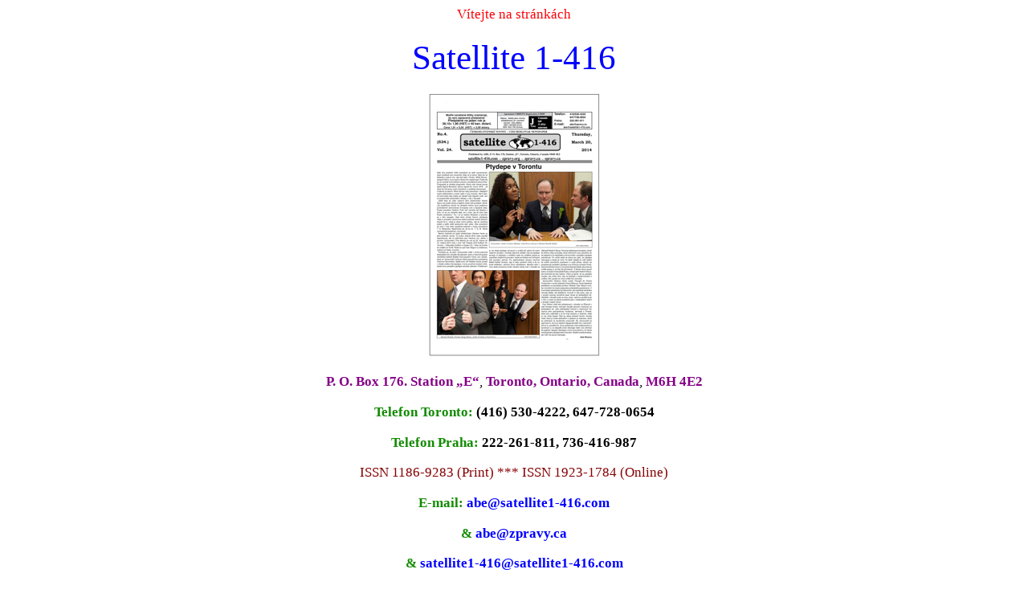

--- FILE ---
content_type: text/html
request_url: http://zpravy.org/1/2014/04/04.htm
body_size: 48271
content:
<html xmlns:v="urn:schemas-microsoft-com:vml"
xmlns:o="urn:schemas-microsoft-com:office:office"
xmlns:w="urn:schemas-microsoft-com:office:word"
xmlns:m="http://schemas.microsoft.com/office/2004/12/omml"
xmlns:mv="http://macVmlSchemaUri" xmlns="http://www.w3.org/TR/REC-html40">

<head>
<meta name=Title content="">
<meta name=Keywords content="">
<meta http-equiv=Content-Type content="text/html; charset=macintosh">
<meta name=ProgId content=Word.Document>
<meta name=Generator content="Microsoft Word 14">
<meta name=Originator content="Microsoft Word 14">
<link rel=File-List href="04_files/filelist.xml">
<link rel=Edit-Time-Data href="04_files/editdata.mso">
<!--[if !mso]>
<style>
v\:* {behavior:url(#default#VML);}
o\:* {behavior:url(#default#VML);}
w\:* {behavior:url(#default#VML);}
.shape {behavior:url(#default#VML);}
</style>
<![endif]--><!--[if gte mso 9]><xml>
 <o:DocumentProperties>
  <o:Author>Gabankova Maria</o:Author>
  <o:LastAuthor>Gabankova Maria</o:LastAuthor>
  <o:Revision>2</o:Revision>
  <o:TotalTime>49</o:TotalTime>
  <o:Created>2014-04-10T02:35:00Z</o:Created>
  <o:LastSaved>2014-04-10T02:35:00Z</o:LastSaved>
  <o:Pages>2</o:Pages>
  <o:Words>330</o:Words>
  <o:Characters>1881</o:Characters>
  <o:Company>OCAD</o:Company>
  <o:Lines>15</o:Lines>
  <o:Paragraphs>4</o:Paragraphs>
  <o:CharactersWithSpaces>2207</o:CharactersWithSpaces>
  <o:Version>14.0</o:Version>
 </o:DocumentProperties>
 <o:OfficeDocumentSettings>
  <o:AllowPNG/>
 </o:OfficeDocumentSettings>
</xml><![endif]-->
<link rel=themeData href="04_files/themedata.xml">
<!--[if gte mso 9]><xml>
 <w:WordDocument>
  <w:Zoom>150</w:Zoom>
  <w:SpellingState>Clean</w:SpellingState>
  <w:GrammarState>Clean</w:GrammarState>
  <w:TrackMoves>false</w:TrackMoves>
  <w:TrackFormatting/>
  <w:DrawingGridHorizontalSpacing>6 pt</w:DrawingGridHorizontalSpacing>
  <w:DrawingGridVerticalSpacing>6 pt</w:DrawingGridVerticalSpacing>
  <w:DisplayHorizontalDrawingGridEvery>0</w:DisplayHorizontalDrawingGridEvery>
  <w:DisplayVerticalDrawingGridEvery>0</w:DisplayVerticalDrawingGridEvery>
  <w:UseMarginsForDrawingGridOrigin/>
  <w:ValidateAgainstSchemas/>
  <w:SaveIfXMLInvalid>false</w:SaveIfXMLInvalid>
  <w:IgnoreMixedContent>false</w:IgnoreMixedContent>
  <w:AlwaysShowPlaceholderText>false</w:AlwaysShowPlaceholderText>
  <w:DoNotPromoteQF/>
  <w:LidThemeOther>CS</w:LidThemeOther>
  <w:LidThemeAsian>JA</w:LidThemeAsian>
  <w:LidThemeComplexScript>X-NONE</w:LidThemeComplexScript>
  <w:Compatibility>
   <w:BreakWrappedTables/>
   <w:SnapToGridInCell/>
   <w:WrapTextWithPunct/>
   <w:UseAsianBreakRules/>
   <w:DontGrowAutofit/>
   <w:SplitPgBreakAndParaMark/>
   <w:EnableOpenTypeKerning/>
   <w:DontFlipMirrorIndents/>
   <w:OverrideTableStyleHps/>
   <w:UseFELayout/>
  </w:Compatibility>
  <m:mathPr>
   <m:mathFont m:val="Cambria Math"/>
   <m:brkBin m:val="before"/>
   <m:brkBinSub m:val="&#45;-"/>
   <m:smallFrac m:val="off"/>
   <m:dispDef/>
   <m:lMargin m:val="0"/>
   <m:rMargin m:val="0"/>
   <m:defJc m:val="centerGroup"/>
   <m:wrapIndent m:val="1440"/>
   <m:intLim m:val="subSup"/>
   <m:naryLim m:val="undOvr"/>
  </m:mathPr></w:WordDocument>
</xml><![endif]--><!--[if gte mso 9]><xml>
 <w:LatentStyles DefLockedState="false" DefUnhideWhenUsed="true"
  DefSemiHidden="true" DefQFormat="false" DefPriority="99"
  LatentStyleCount="276">
  <w:LsdException Locked="false" Priority="0" SemiHidden="false"
   UnhideWhenUsed="false" QFormat="true" Name="Normal"/>
  <w:LsdException Locked="false" Priority="9" SemiHidden="false"
   UnhideWhenUsed="false" QFormat="true" Name="heading 1"/>
  <w:LsdException Locked="false" Priority="9" QFormat="true" Name="heading 2"/>
  <w:LsdException Locked="false" Priority="9" QFormat="true" Name="heading 3"/>
  <w:LsdException Locked="false" Priority="9" QFormat="true" Name="heading 4"/>
  <w:LsdException Locked="false" Priority="9" QFormat="true" Name="heading 5"/>
  <w:LsdException Locked="false" Priority="9" QFormat="true" Name="heading 6"/>
  <w:LsdException Locked="false" Priority="9" QFormat="true" Name="heading 7"/>
  <w:LsdException Locked="false" Priority="9" QFormat="true" Name="heading 8"/>
  <w:LsdException Locked="false" Priority="9" QFormat="true" Name="heading 9"/>
  <w:LsdException Locked="false" Priority="39" Name="toc 1"/>
  <w:LsdException Locked="false" Priority="39" Name="toc 2"/>
  <w:LsdException Locked="false" Priority="39" Name="toc 3"/>
  <w:LsdException Locked="false" Priority="39" Name="toc 4"/>
  <w:LsdException Locked="false" Priority="39" Name="toc 5"/>
  <w:LsdException Locked="false" Priority="39" Name="toc 6"/>
  <w:LsdException Locked="false" Priority="39" Name="toc 7"/>
  <w:LsdException Locked="false" Priority="39" Name="toc 8"/>
  <w:LsdException Locked="false" Priority="39" Name="toc 9"/>
  <w:LsdException Locked="false" Priority="35" QFormat="true" Name="caption"/>
  <w:LsdException Locked="false" Priority="10" SemiHidden="false"
   UnhideWhenUsed="false" QFormat="true" Name="Title"/>
  <w:LsdException Locked="false" Priority="1" Name="Default Paragraph Font"/>
  <w:LsdException Locked="false" Priority="11" SemiHidden="false"
   UnhideWhenUsed="false" QFormat="true" Name="Subtitle"/>
  <w:LsdException Locked="false" Priority="22" SemiHidden="false"
   UnhideWhenUsed="false" QFormat="true" Name="Strong"/>
  <w:LsdException Locked="false" Priority="20" SemiHidden="false"
   UnhideWhenUsed="false" QFormat="true" Name="Emphasis"/>
  <w:LsdException Locked="false" Priority="59" SemiHidden="false"
   UnhideWhenUsed="false" Name="Table Grid"/>
  <w:LsdException Locked="false" UnhideWhenUsed="false" Name="Placeholder Text"/>
  <w:LsdException Locked="false" SemiHidden="false" UnhideWhenUsed="false"
   QFormat="true" Name="No Spacing"/>
  <w:LsdException Locked="false" Priority="60" SemiHidden="false"
   UnhideWhenUsed="false" Name="Light Shading"/>
  <w:LsdException Locked="false" Priority="61" SemiHidden="false"
   UnhideWhenUsed="false" Name="Light List"/>
  <w:LsdException Locked="false" Priority="62" SemiHidden="false"
   UnhideWhenUsed="false" Name="Light Grid"/>
  <w:LsdException Locked="false" Priority="63" SemiHidden="false"
   UnhideWhenUsed="false" Name="Medium Shading 1"/>
  <w:LsdException Locked="false" Priority="64" SemiHidden="false"
   UnhideWhenUsed="false" Name="Medium Shading 2"/>
  <w:LsdException Locked="false" Priority="65" SemiHidden="false"
   UnhideWhenUsed="false" Name="Medium List 1"/>
  <w:LsdException Locked="false" Priority="66" SemiHidden="false"
   UnhideWhenUsed="false" Name="Medium List 2"/>
  <w:LsdException Locked="false" Priority="67" SemiHidden="false"
   UnhideWhenUsed="false" Name="Medium Grid 1"/>
  <w:LsdException Locked="false" Priority="68" SemiHidden="false"
   UnhideWhenUsed="false" Name="Medium Grid 2"/>
  <w:LsdException Locked="false" Priority="69" SemiHidden="false"
   UnhideWhenUsed="false" Name="Medium Grid 3"/>
  <w:LsdException Locked="false" Priority="70" SemiHidden="false"
   UnhideWhenUsed="false" Name="Dark List"/>
  <w:LsdException Locked="false" Priority="71" SemiHidden="false"
   UnhideWhenUsed="false" Name="Colorful Shading"/>
  <w:LsdException Locked="false" Priority="72" SemiHidden="false"
   UnhideWhenUsed="false" Name="Colorful List"/>
  <w:LsdException Locked="false" Priority="73" SemiHidden="false"
   UnhideWhenUsed="false" Name="Colorful Grid"/>
  <w:LsdException Locked="false" Priority="60" SemiHidden="false"
   UnhideWhenUsed="false" Name="Light Shading Accent 1"/>
  <w:LsdException Locked="false" Priority="61" SemiHidden="false"
   UnhideWhenUsed="false" Name="Light List Accent 1"/>
  <w:LsdException Locked="false" Priority="62" SemiHidden="false"
   UnhideWhenUsed="false" Name="Light Grid Accent 1"/>
  <w:LsdException Locked="false" Priority="63" SemiHidden="false"
   UnhideWhenUsed="false" Name="Medium Shading 1 Accent 1"/>
  <w:LsdException Locked="false" Priority="64" SemiHidden="false"
   UnhideWhenUsed="false" Name="Medium Shading 2 Accent 1"/>
  <w:LsdException Locked="false" Priority="65" SemiHidden="false"
   UnhideWhenUsed="false" Name="Medium List 1 Accent 1"/>
  <w:LsdException Locked="false" UnhideWhenUsed="false" Name="Revision"/>
  <w:LsdException Locked="false" Priority="34" SemiHidden="false"
   UnhideWhenUsed="false" QFormat="true" Name="List Paragraph"/>
  <w:LsdException Locked="false" Priority="29" SemiHidden="false"
   UnhideWhenUsed="false" QFormat="true" Name="Quote"/>
  <w:LsdException Locked="false" Priority="30" SemiHidden="false"
   UnhideWhenUsed="false" QFormat="true" Name="Intense Quote"/>
  <w:LsdException Locked="false" Priority="66" SemiHidden="false"
   UnhideWhenUsed="false" Name="Medium List 2 Accent 1"/>
  <w:LsdException Locked="false" Priority="67" SemiHidden="false"
   UnhideWhenUsed="false" Name="Medium Grid 1 Accent 1"/>
  <w:LsdException Locked="false" Priority="68" SemiHidden="false"
   UnhideWhenUsed="false" Name="Medium Grid 2 Accent 1"/>
  <w:LsdException Locked="false" Priority="69" SemiHidden="false"
   UnhideWhenUsed="false" Name="Medium Grid 3 Accent 1"/>
  <w:LsdException Locked="false" Priority="70" SemiHidden="false"
   UnhideWhenUsed="false" Name="Dark List Accent 1"/>
  <w:LsdException Locked="false" Priority="71" SemiHidden="false"
   UnhideWhenUsed="false" Name="Colorful Shading Accent 1"/>
  <w:LsdException Locked="false" Priority="72" SemiHidden="false"
   UnhideWhenUsed="false" Name="Colorful List Accent 1"/>
  <w:LsdException Locked="false" Priority="73" SemiHidden="false"
   UnhideWhenUsed="false" Name="Colorful Grid Accent 1"/>
  <w:LsdException Locked="false" Priority="60" SemiHidden="false"
   UnhideWhenUsed="false" Name="Light Shading Accent 2"/>
  <w:LsdException Locked="false" Priority="61" SemiHidden="false"
   UnhideWhenUsed="false" Name="Light List Accent 2"/>
  <w:LsdException Locked="false" Priority="62" SemiHidden="false"
   UnhideWhenUsed="false" Name="Light Grid Accent 2"/>
  <w:LsdException Locked="false" Priority="63" SemiHidden="false"
   UnhideWhenUsed="false" Name="Medium Shading 1 Accent 2"/>
  <w:LsdException Locked="false" Priority="64" SemiHidden="false"
   UnhideWhenUsed="false" Name="Medium Shading 2 Accent 2"/>
  <w:LsdException Locked="false" Priority="65" SemiHidden="false"
   UnhideWhenUsed="false" Name="Medium List 1 Accent 2"/>
  <w:LsdException Locked="false" Priority="66" SemiHidden="false"
   UnhideWhenUsed="false" Name="Medium List 2 Accent 2"/>
  <w:LsdException Locked="false" Priority="67" SemiHidden="false"
   UnhideWhenUsed="false" Name="Medium Grid 1 Accent 2"/>
  <w:LsdException Locked="false" Priority="68" SemiHidden="false"
   UnhideWhenUsed="false" Name="Medium Grid 2 Accent 2"/>
  <w:LsdException Locked="false" Priority="69" SemiHidden="false"
   UnhideWhenUsed="false" Name="Medium Grid 3 Accent 2"/>
  <w:LsdException Locked="false" Priority="70" SemiHidden="false"
   UnhideWhenUsed="false" Name="Dark List Accent 2"/>
  <w:LsdException Locked="false" Priority="71" SemiHidden="false"
   UnhideWhenUsed="false" Name="Colorful Shading Accent 2"/>
  <w:LsdException Locked="false" Priority="72" SemiHidden="false"
   UnhideWhenUsed="false" Name="Colorful List Accent 2"/>
  <w:LsdException Locked="false" Priority="73" SemiHidden="false"
   UnhideWhenUsed="false" Name="Colorful Grid Accent 2"/>
  <w:LsdException Locked="false" Priority="60" SemiHidden="false"
   UnhideWhenUsed="false" Name="Light Shading Accent 3"/>
  <w:LsdException Locked="false" Priority="61" SemiHidden="false"
   UnhideWhenUsed="false" Name="Light List Accent 3"/>
  <w:LsdException Locked="false" Priority="62" SemiHidden="false"
   UnhideWhenUsed="false" Name="Light Grid Accent 3"/>
  <w:LsdException Locked="false" Priority="63" SemiHidden="false"
   UnhideWhenUsed="false" Name="Medium Shading 1 Accent 3"/>
  <w:LsdException Locked="false" Priority="64" SemiHidden="false"
   UnhideWhenUsed="false" Name="Medium Shading 2 Accent 3"/>
  <w:LsdException Locked="false" Priority="65" SemiHidden="false"
   UnhideWhenUsed="false" Name="Medium List 1 Accent 3"/>
  <w:LsdException Locked="false" Priority="66" SemiHidden="false"
   UnhideWhenUsed="false" Name="Medium List 2 Accent 3"/>
  <w:LsdException Locked="false" Priority="67" SemiHidden="false"
   UnhideWhenUsed="false" Name="Medium Grid 1 Accent 3"/>
  <w:LsdException Locked="false" Priority="68" SemiHidden="false"
   UnhideWhenUsed="false" Name="Medium Grid 2 Accent 3"/>
  <w:LsdException Locked="false" Priority="69" SemiHidden="false"
   UnhideWhenUsed="false" Name="Medium Grid 3 Accent 3"/>
  <w:LsdException Locked="false" Priority="70" SemiHidden="false"
   UnhideWhenUsed="false" Name="Dark List Accent 3"/>
  <w:LsdException Locked="false" Priority="71" SemiHidden="false"
   UnhideWhenUsed="false" Name="Colorful Shading Accent 3"/>
  <w:LsdException Locked="false" Priority="72" SemiHidden="false"
   UnhideWhenUsed="false" Name="Colorful List Accent 3"/>
  <w:LsdException Locked="false" Priority="73" SemiHidden="false"
   UnhideWhenUsed="false" Name="Colorful Grid Accent 3"/>
  <w:LsdException Locked="false" Priority="60" SemiHidden="false"
   UnhideWhenUsed="false" Name="Light Shading Accent 4"/>
  <w:LsdException Locked="false" Priority="61" SemiHidden="false"
   UnhideWhenUsed="false" Name="Light List Accent 4"/>
  <w:LsdException Locked="false" Priority="62" SemiHidden="false"
   UnhideWhenUsed="false" Name="Light Grid Accent 4"/>
  <w:LsdException Locked="false" Priority="63" SemiHidden="false"
   UnhideWhenUsed="false" Name="Medium Shading 1 Accent 4"/>
  <w:LsdException Locked="false" Priority="64" SemiHidden="false"
   UnhideWhenUsed="false" Name="Medium Shading 2 Accent 4"/>
  <w:LsdException Locked="false" Priority="65" SemiHidden="false"
   UnhideWhenUsed="false" Name="Medium List 1 Accent 4"/>
  <w:LsdException Locked="false" Priority="66" SemiHidden="false"
   UnhideWhenUsed="false" Name="Medium List 2 Accent 4"/>
  <w:LsdException Locked="false" Priority="67" SemiHidden="false"
   UnhideWhenUsed="false" Name="Medium Grid 1 Accent 4"/>
  <w:LsdException Locked="false" Priority="68" SemiHidden="false"
   UnhideWhenUsed="false" Name="Medium Grid 2 Accent 4"/>
  <w:LsdException Locked="false" Priority="69" SemiHidden="false"
   UnhideWhenUsed="false" Name="Medium Grid 3 Accent 4"/>
  <w:LsdException Locked="false" Priority="70" SemiHidden="false"
   UnhideWhenUsed="false" Name="Dark List Accent 4"/>
  <w:LsdException Locked="false" Priority="71" SemiHidden="false"
   UnhideWhenUsed="false" Name="Colorful Shading Accent 4"/>
  <w:LsdException Locked="false" Priority="72" SemiHidden="false"
   UnhideWhenUsed="false" Name="Colorful List Accent 4"/>
  <w:LsdException Locked="false" Priority="73" SemiHidden="false"
   UnhideWhenUsed="false" Name="Colorful Grid Accent 4"/>
  <w:LsdException Locked="false" Priority="60" SemiHidden="false"
   UnhideWhenUsed="false" Name="Light Shading Accent 5"/>
  <w:LsdException Locked="false" Priority="61" SemiHidden="false"
   UnhideWhenUsed="false" Name="Light List Accent 5"/>
  <w:LsdException Locked="false" Priority="62" SemiHidden="false"
   UnhideWhenUsed="false" Name="Light Grid Accent 5"/>
  <w:LsdException Locked="false" Priority="63" SemiHidden="false"
   UnhideWhenUsed="false" Name="Medium Shading 1 Accent 5"/>
  <w:LsdException Locked="false" Priority="64" SemiHidden="false"
   UnhideWhenUsed="false" Name="Medium Shading 2 Accent 5"/>
  <w:LsdException Locked="false" Priority="65" SemiHidden="false"
   UnhideWhenUsed="false" Name="Medium List 1 Accent 5"/>
  <w:LsdException Locked="false" Priority="66" SemiHidden="false"
   UnhideWhenUsed="false" Name="Medium List 2 Accent 5"/>
  <w:LsdException Locked="false" Priority="67" SemiHidden="false"
   UnhideWhenUsed="false" Name="Medium Grid 1 Accent 5"/>
  <w:LsdException Locked="false" Priority="68" SemiHidden="false"
   UnhideWhenUsed="false" Name="Medium Grid 2 Accent 5"/>
  <w:LsdException Locked="false" Priority="69" SemiHidden="false"
   UnhideWhenUsed="false" Name="Medium Grid 3 Accent 5"/>
  <w:LsdException Locked="false" Priority="70" SemiHidden="false"
   UnhideWhenUsed="false" Name="Dark List Accent 5"/>
  <w:LsdException Locked="false" Priority="71" SemiHidden="false"
   UnhideWhenUsed="false" Name="Colorful Shading Accent 5"/>
  <w:LsdException Locked="false" Priority="72" SemiHidden="false"
   UnhideWhenUsed="false" Name="Colorful List Accent 5"/>
  <w:LsdException Locked="false" Priority="73" SemiHidden="false"
   UnhideWhenUsed="false" Name="Colorful Grid Accent 5"/>
  <w:LsdException Locked="false" Priority="60" SemiHidden="false"
   UnhideWhenUsed="false" Name="Light Shading Accent 6"/>
  <w:LsdException Locked="false" Priority="61" SemiHidden="false"
   UnhideWhenUsed="false" Name="Light List Accent 6"/>
  <w:LsdException Locked="false" Priority="62" SemiHidden="false"
   UnhideWhenUsed="false" Name="Light Grid Accent 6"/>
  <w:LsdException Locked="false" Priority="63" SemiHidden="false"
   UnhideWhenUsed="false" Name="Medium Shading 1 Accent 6"/>
  <w:LsdException Locked="false" Priority="64" SemiHidden="false"
   UnhideWhenUsed="false" Name="Medium Shading 2 Accent 6"/>
  <w:LsdException Locked="false" Priority="65" SemiHidden="false"
   UnhideWhenUsed="false" Name="Medium List 1 Accent 6"/>
  <w:LsdException Locked="false" Priority="66" SemiHidden="false"
   UnhideWhenUsed="false" Name="Medium List 2 Accent 6"/>
  <w:LsdException Locked="false" Priority="67" SemiHidden="false"
   UnhideWhenUsed="false" Name="Medium Grid 1 Accent 6"/>
  <w:LsdException Locked="false" Priority="68" SemiHidden="false"
   UnhideWhenUsed="false" Name="Medium Grid 2 Accent 6"/>
  <w:LsdException Locked="false" Priority="69" SemiHidden="false"
   UnhideWhenUsed="false" Name="Medium Grid 3 Accent 6"/>
  <w:LsdException Locked="false" Priority="70" SemiHidden="false"
   UnhideWhenUsed="false" Name="Dark List Accent 6"/>
  <w:LsdException Locked="false" Priority="71" SemiHidden="false"
   UnhideWhenUsed="false" Name="Colorful Shading Accent 6"/>
  <w:LsdException Locked="false" Priority="72" SemiHidden="false"
   UnhideWhenUsed="false" Name="Colorful List Accent 6"/>
  <w:LsdException Locked="false" Priority="73" SemiHidden="false"
   UnhideWhenUsed="false" Name="Colorful Grid Accent 6"/>
  <w:LsdException Locked="false" Priority="19" SemiHidden="false"
   UnhideWhenUsed="false" QFormat="true" Name="Subtle Emphasis"/>
  <w:LsdException Locked="false" Priority="21" SemiHidden="false"
   UnhideWhenUsed="false" QFormat="true" Name="Intense Emphasis"/>
  <w:LsdException Locked="false" Priority="31" SemiHidden="false"
   UnhideWhenUsed="false" QFormat="true" Name="Subtle Reference"/>
  <w:LsdException Locked="false" Priority="32" SemiHidden="false"
   UnhideWhenUsed="false" QFormat="true" Name="Intense Reference"/>
  <w:LsdException Locked="false" Priority="33" SemiHidden="false"
   UnhideWhenUsed="false" QFormat="true" Name="Book Title"/>
  <w:LsdException Locked="false" Priority="37" Name="Bibliography"/>
  <w:LsdException Locked="false" Priority="39" QFormat="true" Name="TOC Heading"/>
 </w:LatentStyles>
</xml><![endif]-->
<style>
<!--
 /* Font Definitions */
@font-face
	{font-family:"Courier New";
	panose-1:2 7 3 9 2 2 5 2 4 4;
	mso-font-charset:0;
	mso-generic-font-family:auto;
	mso-font-pitch:variable;
	mso-font-signature:3 0 0 0 1 0;}
@font-face
	{font-family:"\FF2D\FF33 \660E\671D";
	panose-1:0 0 0 0 0 0 0 0 0 0;
	mso-font-charset:128;
	mso-generic-font-family:roman;
	mso-font-format:other;
	mso-font-pitch:fixed;
	mso-font-signature:1 134676480 16 0 131072 0;}
@font-face
	{font-family:"\FF2D\FF33 \660E\671D";
	panose-1:0 0 0 0 0 0 0 0 0 0;
	mso-font-charset:128;
	mso-generic-font-family:roman;
	mso-font-format:other;
	mso-font-pitch:fixed;
	mso-font-signature:1 134676480 16 0 131072 0;}
@font-face
	{font-family:Calibri;
	panose-1:2 15 5 2 2 2 4 3 2 4;
	mso-font-charset:0;
	mso-generic-font-family:auto;
	mso-font-pitch:variable;
	mso-font-signature:3 0 0 0 1 0;}
@font-face
	{font-family:"Lucida Grande CE";
	panose-1:2 11 6 0 4 5 2 2 2 4;
	mso-font-charset:88;
	mso-generic-font-family:auto;
	mso-font-pitch:variable;
	mso-font-signature:-520090897 1342218751 0 0 447 0;}
 /* Style Definitions */
p.MsoNormal, li.MsoNormal, div.MsoNormal
	{mso-style-unhide:no;
	mso-style-qformat:yes;
	mso-style-parent:"";
	margin:0cm;
	margin-bottom:.0001pt;
	mso-pagination:widow-orphan;
	font-size:12.0pt;
	mso-bidi-font-size:10.0pt;
	font-family:"Times New Roman";
	mso-fareast-font-family:"\FF2D\FF33 \660E\671D";
	mso-fareast-theme-font:minor-fareast;
	mso-bidi-font-family:"Courier New";}
a:link, span.MsoHyperlink
	{mso-style-priority:99;
	color:blue;
	mso-themecolor:hyperlink;
	text-decoration:underline;
	text-underline:single;}
a:visited, span.MsoHyperlinkFollowed
	{mso-style-noshow:yes;
	mso-style-priority:99;
	color:purple;
	mso-themecolor:followedhyperlink;
	text-decoration:underline;
	text-underline:single;}
p.MsoAcetate, li.MsoAcetate, div.MsoAcetate
	{mso-style-noshow:yes;
	mso-style-priority:99;
	mso-style-link:"Balloon Text Char";
	margin:0cm;
	margin-bottom:.0001pt;
	mso-pagination:widow-orphan;
	font-size:9.0pt;
	font-family:"Lucida Grande CE";
	mso-fareast-font-family:"\FF2D\FF33 \660E\671D";
	mso-fareast-theme-font:minor-fareast;
	mso-bidi-font-family:"Courier New";}
p.MsoNoSpacing, li.MsoNoSpacing, div.MsoNoSpacing
	{mso-style-priority:99;
	mso-style-unhide:no;
	mso-style-qformat:yes;
	margin:0cm;
	margin-bottom:.0001pt;
	line-height:120%;
	mso-pagination:none;
	mso-hyphenate:none;
	mso-layout-grid-align:none;
	text-autospace:none;
	font-size:11.0pt;
	font-family:Calibri;
	mso-fareast-font-family:"\FF2D\FF33 \660E\671D";
	mso-fareast-theme-font:minor-fareast;
	mso-bidi-font-family:Calibri;
	color:black;
	mso-ansi-language:EN-US;
	mso-fareast-language:JA;}
span.BalloonTextChar
	{mso-style-name:"Balloon Text Char";
	mso-style-noshow:yes;
	mso-style-priority:99;
	mso-style-unhide:no;
	mso-style-locked:yes;
	mso-style-link:"Balloon Text";
	mso-ansi-font-size:9.0pt;
	mso-bidi-font-size:9.0pt;
	font-family:"Lucida Grande CE";
	mso-ascii-font-family:"Lucida Grande CE";
	mso-hansi-font-family:"Lucida Grande CE";
	mso-bidi-font-family:"Lucida Grande CE";
	mso-fareast-language:EN-US;}
span.SpellE
	{mso-style-name:"";
	mso-spl-e:yes;}
.MsoChpDefault
	{mso-style-type:export-only;
	mso-default-props:yes;
	font-size:10.0pt;
	mso-ansi-font-size:10.0pt;
	mso-bidi-font-size:10.0pt;
	mso-fareast-font-family:"\FF2D\FF33 \660E\671D";
	mso-fareast-theme-font:minor-fareast;
	mso-bidi-font-family:"Courier New";
	mso-fareast-language:JA;}
@page WordSection1
	{size:612.0pt 792.0pt;
	margin:36.0pt 36.0pt 36.0pt 36.0pt;
	mso-header-margin:36.0pt;
	mso-footer-margin:36.0pt;
	mso-paper-source:0;}
div.WordSection1
	{page:WordSection1;}
-->
</style>
<!--[if gte mso 10]>
<style>
 /* Style Definitions */
table.MsoNormalTable
	{mso-style-name:"Table Normal";
	mso-tstyle-rowband-size:0;
	mso-tstyle-colband-size:0;
	mso-style-noshow:yes;
	mso-style-priority:99;
	mso-style-parent:"";
	mso-padding-alt:0cm 5.4pt 0cm 5.4pt;
	mso-para-margin:0cm;
	mso-para-margin-bottom:.0001pt;
	mso-pagination:widow-orphan;
	font-size:10.0pt;
	font-family:"Times New Roman";
	mso-fareast-language:JA;}
</style>
<![endif]--><!--[if gte mso 9]><xml>
 <o:shapedefaults v:ext="edit" spidmax="1030"/>
</xml><![endif]--><!--[if gte mso 9]><xml>
 <o:shapelayout v:ext="edit">
  <o:idmap v:ext="edit" data="1"/>
 </o:shapelayout></xml><![endif]-->
</head>

<body lang=CS link=blue vlink=purple style='tab-interval:36.0pt'>

<div class=WordSection1>

<p class=MsoNormal align=center style='margin-bottom:13.3pt;text-align:center;
line-height:120%;mso-pagination:none;mso-hyphenate:none;mso-layout-grid-align:
none;text-autospace:none;vertical-align:middle'><span style='font-size:13.0pt;
line-height:120%;mso-bidi-font-family:"Times New Roman";color:#FB0007;
mso-fareast-language:JA'>Vítejte na stránkách</span><span style='font-size:
32.0pt;line-height:120%;mso-bidi-font-family:"Times New Roman";color:blue;
mso-fareast-language:JA'><o:p></o:p></span></p>

<p class=MsoNormal align=center style='margin-bottom:13.3pt;text-align:center;
line-height:120%;mso-pagination:none;mso-hyphenate:none;mso-layout-grid-align:
none;text-autospace:none;vertical-align:middle'><span class=SpellE><span
style='font-size:32.0pt;line-height:120%;mso-bidi-font-family:"Times New Roman";
color:blue;mso-fareast-language:JA'>Satellite</span></span><span
style='font-size:32.0pt;line-height:120%;mso-bidi-font-family:"Times New Roman";
color:blue;mso-fareast-language:JA'> 1-416</span><span style='font-size:13.0pt;
line-height:120%;mso-bidi-font-family:"Times New Roman";color:black;mso-fareast-language:
JA'><o:p></o:p></span></p>

<p class=MsoNormal align=center style='margin-bottom:13.3pt;text-align:center;
line-height:120%;mso-pagination:none;mso-hyphenate:none;mso-layout-grid-align:
none;text-autospace:none;vertical-align:middle'><a href="04.pdf"><span
lang=EN-US style='font-size:13.0pt;line-height:120%;mso-bidi-font-family:"Times New Roman";
color:black;mso-ansi-language:EN-US;mso-no-proof:yes;text-decoration:none;
text-underline:none'><!--[if gte vml 1]><v:shapetype id="_x0000_t75"
 coordsize="21600,21600" o:spt="75" o:preferrelative="t" path="m@4@5l@4@11@9@11@9@5xe"
 filled="f" stroked="f">
 <v:stroke joinstyle="miter"/>
 <v:formulas>
  <v:f eqn="if lineDrawn pixelLineWidth 0"/>
  <v:f eqn="sum @0 1 0"/>
  <v:f eqn="sum 0 0 @1"/>
  <v:f eqn="prod @2 1 2"/>
  <v:f eqn="prod @3 21600 pixelWidth"/>
  <v:f eqn="prod @3 21600 pixelHeight"/>
  <v:f eqn="sum @0 0 1"/>
  <v:f eqn="prod @6 1 2"/>
  <v:f eqn="prod @7 21600 pixelWidth"/>
  <v:f eqn="sum @8 21600 0"/>
  <v:f eqn="prod @7 21600 pixelHeight"/>
  <v:f eqn="sum @10 21600 0"/>
 </v:formulas>
 <v:path o:extrusionok="f" gradientshapeok="t" o:connecttype="rect"/>
 <o:lock v:ext="edit" aspectratio="t"/>
</v:shapetype><v:shape id="Picture_x0020_1" o:spid="_x0000_i1025" type="#_x0000_t75"
 href="04.pdf" style='width:213pt;height:331pt;visibility:visible;
 mso-wrap-style:square' o:button="t">
 <v:fill o:detectmouseclick="t"/>
 <v:imagedata src="04_files/image001.jpg" o:title=""/>
</v:shape><![endif]--><![if !vml]><img border=0 width=215 height=333
src="04_files/image002.png" v:shapes="Picture_x0020_1"><![endif]></span></a><span
style='font-size:13.0pt;line-height:120%;mso-bidi-font-family:"Times New Roman";
color:black;mso-fareast-language:JA'><o:p></o:p></span></p>

<p class=MsoNormal align=center style='margin-bottom:13.3pt;text-align:center;
line-height:120%;mso-pagination:none;mso-hyphenate:none;mso-layout-grid-align:
none;text-autospace:none;vertical-align:middle'><b><span style='font-size:13.0pt;
line-height:120%;mso-bidi-font-family:"Times New Roman";color:#850087;
mso-fareast-language:JA'>P. O. Box 176. Station „E“</span></b><span
style='font-size:13.0pt;line-height:120%;mso-bidi-font-family:"Times New Roman";
color:black;mso-fareast-language:JA'>, </span><b><span style='font-size:13.0pt;
line-height:120%;mso-bidi-font-family:"Times New Roman";color:#850087;
mso-fareast-language:JA'>Toronto, Ontario, Canada</span></b><span
style='font-size:13.0pt;line-height:120%;mso-bidi-font-family:"Times New Roman";
color:black;mso-fareast-language:JA'>, </span><b><span style='font-size:13.0pt;
line-height:120%;mso-bidi-font-family:"Times New Roman";color:#850087;
mso-fareast-language:JA'>M6H 4E2</span></b><b><span style='font-size:13.0pt;
line-height:120%;mso-bidi-font-family:"Times New Roman";color:#128B02;
mso-fareast-language:JA'><o:p></o:p></span></b></p>

<p class=MsoNormal align=center style='margin-bottom:13.3pt;text-align:center;
line-height:120%;mso-pagination:none;mso-hyphenate:none;mso-layout-grid-align:
none;text-autospace:none;vertical-align:middle'><b><span style='font-size:13.0pt;
line-height:120%;mso-bidi-font-family:"Times New Roman";color:#128B02;
mso-fareast-language:JA'>Telefon Toronto:</span></b><span style='font-size:
13.0pt;line-height:120%;mso-bidi-font-family:"Times New Roman";color:black;
mso-fareast-language:JA'> <b>(416) 530-4222, 647-728-0654</b></span><b><span
style='font-size:13.0pt;line-height:120%;mso-bidi-font-family:"Times New Roman";
color:#128B02;mso-fareast-language:JA'><o:p></o:p></span></b></p>

<p class=MsoNormal align=center style='margin-bottom:13.3pt;text-align:center;
line-height:120%;mso-pagination:none;mso-hyphenate:none;mso-layout-grid-align:
none;text-autospace:none;vertical-align:middle'><b><span style='font-size:13.0pt;
line-height:120%;mso-bidi-font-family:"Times New Roman";color:#128B02;
mso-fareast-language:JA'>Telefon Praha: </span></b><b><span style='font-size:
13.0pt;line-height:120%;mso-bidi-font-family:"Times New Roman";color:black;
mso-fareast-language:JA'>222-261-811, 736-416-987</span></b><span
style='font-size:13.0pt;line-height:120%;mso-bidi-font-family:"Times New Roman";
color:#850002;mso-fareast-language:JA'><o:p></o:p></span></p>

<p class=MsoNormal align=center style='margin-bottom:13.3pt;text-align:center;
line-height:120%;mso-pagination:none;mso-hyphenate:none;mso-layout-grid-align:
none;text-autospace:none;vertical-align:middle'><span style='font-size:13.0pt;
line-height:120%;mso-bidi-font-family:"Times New Roman";color:#850002;
mso-fareast-language:JA'>ISSN 1186-9283 (<span class=SpellE>Print</span>) *** &#8232;ISSN
1923-1784 (Online)</span><b><span style='font-size:13.0pt;line-height:120%;
mso-bidi-font-family:"Times New Roman";color:#128B02;mso-fareast-language:JA'><o:p></o:p></span></b></p>

<p class=MsoNormal align=center style='margin-bottom:13.3pt;text-align:center;
line-height:120%;mso-pagination:none;mso-hyphenate:none;mso-layout-grid-align:
none;text-autospace:none;vertical-align:middle'><b><span style='font-size:13.0pt;
line-height:120%;mso-bidi-font-family:"Times New Roman";color:#128B02;
mso-fareast-language:JA'>E-mail:</span></b><span style='font-size:13.0pt;
line-height:120%;mso-bidi-font-family:"Times New Roman";color:black;mso-fareast-language:
JA'> </span><b><span style='font-size:13.0pt;line-height:120%;mso-bidi-font-family:
"Times New Roman";color:blue;mso-fareast-language:JA'>abe@satellite1-416.com</span></b><b><span
style='font-size:13.0pt;line-height:120%;mso-bidi-font-family:"Times New Roman";
color:#128B02;mso-fareast-language:JA'><o:p></o:p></span></b></p>

<p class=MsoNormal align=center style='margin-bottom:13.3pt;text-align:center;
line-height:120%;mso-pagination:none;mso-hyphenate:none;mso-layout-grid-align:
none;text-autospace:none;vertical-align:middle'><b><span style='font-size:13.0pt;
line-height:120%;mso-bidi-font-family:"Times New Roman";color:#128B02;
mso-fareast-language:JA'>&amp;</span></b><span style='font-size:13.0pt;
line-height:120%;mso-bidi-font-family:"Times New Roman";color:#850087;
mso-fareast-language:JA'> </span><b><span style='font-size:13.0pt;line-height:
120%;mso-bidi-font-family:"Times New Roman";color:blue;mso-fareast-language:
JA'>abe@zpravy.ca</span></b><b><span style='font-size:13.0pt;line-height:120%;
mso-bidi-font-family:"Times New Roman";color:#128B02;mso-fareast-language:JA'><o:p></o:p></span></b></p>

<p class=MsoNormal align=center style='margin-bottom:13.3pt;text-align:center;
line-height:120%;mso-pagination:none;mso-hyphenate:none;mso-layout-grid-align:
none;text-autospace:none;vertical-align:middle'><b><span style='font-size:13.0pt;
line-height:120%;mso-bidi-font-family:"Times New Roman";color:#128B02;
mso-fareast-language:JA'>&amp;</span></b><span style='font-size:13.0pt;
line-height:120%;mso-bidi-font-family:"Times New Roman";color:#850087;
mso-fareast-language:JA'> </span><b><span style='font-size:13.0pt;line-height:
120%;mso-bidi-font-family:"Times New Roman";color:blue;mso-fareast-language:
JA'>satellite1-416@satellite1-416.com</span></b><b><span style='font-size:13.0pt;
line-height:120%;mso-bidi-font-family:"Times New Roman";color:#FB0007;
mso-fareast-language:JA'><o:p></o:p></span></b></p>

<p class=MsoNormal align=center style='margin-bottom:13.3pt;text-align:center;
line-height:120%;mso-pagination:none;mso-hyphenate:none;mso-layout-grid-align:
none;text-autospace:none;vertical-align:middle'><b><span style='font-size:13.0pt;
line-height:120%;mso-bidi-font-family:"Times New Roman";color:#FB0007;
mso-fareast-language:JA'>Ro&#269;ní p&#345;edplatné v Kanad&#283; je 40
kanadsk&yacute;ch dolar&#367;!</span></b><b><span style='font-size:13.0pt;
line-height:120%;mso-bidi-font-family:"Times New Roman";color:#850002;
mso-fareast-language:JA'><o:p></o:p></span></b></p>

<p class=MsoNormal align=center style='margin-bottom:13.3pt;text-align:center;
line-height:120%;mso-pagination:none;mso-hyphenate:none;mso-layout-grid-align:
none;text-autospace:none;vertical-align:middle'><b><span style='font-size:13.0pt;
line-height:120%;mso-bidi-font-family:"Times New Roman";color:#850002;
mso-fareast-language:JA'>V ostatních zemích 60 dolar&#367;!</span></b><b><span
style='font-size:13.0pt;line-height:120%;mso-bidi-font-family:"Times New Roman";
color:maroon;mso-fareast-language:JA'><o:p></o:p></span></b></p>

<p class=MsoNormal align=center style='margin-bottom:13.3pt;text-align:center;
line-height:120%;mso-pagination:none;mso-hyphenate:none;mso-layout-grid-align:
none;text-autospace:none;vertical-align:middle'><b><span style='font-size:13.0pt;
line-height:120%;mso-bidi-font-family:"Times New Roman";color:maroon;
mso-fareast-language:JA'>V &#268;eské republice 1000 K&#269;</span></b><b><span
style='mso-bidi-font-size:12.0pt;line-height:120%;mso-bidi-font-family:"Times New Roman";
color:maroon;mso-fareast-language:JA'><o:p></o:p></span></b></p>

<p class=MsoNormal align=center style='text-align:center;line-height:120%;
mso-pagination:none;mso-hyphenate:none;mso-layout-grid-align:none;text-autospace:
none;vertical-align:middle'><b><span style='mso-bidi-font-size:12.0pt;
line-height:120%;mso-bidi-font-family:"Times New Roman";color:maroon;
mso-fareast-language:JA'>Na Slovensku 40 eur</span></b><b><span
style='font-size:13.0pt;line-height:120%;mso-bidi-font-family:"Times New Roman";
color:blue;mso-fareast-language:JA'><o:p></o:p></span></b></p>

<p class=MsoNormal style='line-height:120%;mso-pagination:none;mso-hyphenate:
none;mso-layout-grid-align:none;text-autospace:none;vertical-align:middle'><b><span
style='font-size:13.0pt;line-height:120%;mso-bidi-font-family:"Times New Roman";
color:blue;mso-fareast-language:JA'><a href="http://zpravy.org/1/x.pdf">Aktuální
PDF verze</a><o:p></o:p></span></b></p>

<p class=MsoNormal style='line-height:120%;mso-pagination:none;mso-hyphenate:
none;mso-layout-grid-align:none;text-autospace:none;vertical-align:middle'><b><span
style='font-size:13.0pt;line-height:120%;mso-bidi-font-family:"Times New Roman";
color:blue;mso-fareast-language:JA'><a href="http://zpravy.org/1/Satellite.epub">Aktuální
E-<span class=SpellE>Pub</span> verze (ke sta&#382;ení pro &#269;te&#269;ky)</a><a
href="http://zpravy.org/1/a.html">Následující vydání (datum, kdy vyjde p&#345;í&#353;tí
&#269;íslo)</a><o:p></o:p></span></b></p>

<p class=MsoNormal style='line-height:120%;mso-pagination:none;mso-hyphenate:
none;mso-layout-grid-align:none;text-autospace:none;vertical-align:middle'><b><span
style='font-size:13.0pt;line-height:120%;mso-bidi-font-family:"Times New Roman";
color:blue;mso-fareast-language:JA'><a href="http://zpravy.org/1/minuly.htm">P&#345;edchozí
vydání</a><o:p></o:p></span></b></p>

<p class=MsoNormal style='line-height:120%;mso-pagination:none;mso-hyphenate:
none;mso-layout-grid-align:none;text-autospace:none;vertical-align:middle'><b><span
style='font-size:13.0pt;line-height:120%;mso-bidi-font-family:"Times New Roman";
color:blue;mso-fareast-language:JA'><a href="http://zpravy.org/1/2014/05/05.htm">Následující
<span class=SpellE>vydání</span></a><o:p></o:p></span></b></p>

<p class=MsoNormal style='line-height:120%;mso-pagination:none;mso-hyphenate:
none;mso-layout-grid-align:none;text-autospace:none;vertical-align:middle'><b><span
style='font-size:13.0pt;line-height:120%;mso-bidi-font-family:"Times New Roman";
color:blue;mso-fareast-language:JA'><a
href="http://zpravy.org/1/predplatne.html">Informace o p&#345;edplatném</a><o:p></o:p></span></b></p>

<p class=MsoNormal style='line-height:120%;mso-pagination:none;mso-hyphenate:
none;mso-layout-grid-align:none;text-autospace:none;vertical-align:middle'><b><span
style='font-size:13.0pt;line-height:120%;mso-bidi-font-family:"Times New Roman";
color:blue;mso-fareast-language:JA'><a href="http://zpravy.org/1/archiv.html">Archiv
(od roku 2001)</a><o:p></o:p></span></b></p>

<p class=MsoNormal style='line-height:120%;mso-pagination:none;mso-hyphenate:
none;mso-layout-grid-align:none;text-autospace:none;vertical-align:middle'><b><span
style='font-size:13.0pt;line-height:120%;mso-bidi-font-family:"Times New Roman";
color:blue;mso-fareast-language:JA'><a href="http://zpravy.org/1/kalendar.htm">Kalendá&#345;
(co se bude dít v na&#353;í komunit&#283;)</a><o:p></o:p></span></b></p>

<p class=MsoNormal style='line-height:120%;mso-pagination:none;mso-hyphenate:
none;mso-layout-grid-align:none;text-autospace:none;vertical-align:middle'><b><span
style='font-size:13.0pt;line-height:120%;mso-bidi-font-family:"Times New Roman";
color:blue;mso-fareast-language:JA'><a href="http://nhl.zpravy.ca">Zpravodajství
z NHL</a><o:p></o:p></span></b></p>

<p class=MsoNormal style='line-height:120%;mso-pagination:none;mso-hyphenate:
none;mso-layout-grid-align:none;text-autospace:none;vertical-align:middle'><b><span
style='font-size:13.0pt;line-height:120%;mso-bidi-font-family:"Times New Roman";
color:blue;mso-fareast-language:JA'><a href="http://hokej.zpravy.ca">Denní
hokejové zpravodajství</a> (pond&#283;lí-pátek)<o:p></o:p></span></b></p>

<p class=MsoNormal style='line-height:120%;mso-pagination:none;mso-hyphenate:
none;mso-layout-grid-align:none;text-autospace:none;vertical-align:middle'><b><span
style='font-size:13.0pt;line-height:120%;mso-bidi-font-family:"Times New Roman";
color:blue;mso-fareast-language:JA'><a href="http://paintinggallery.net">Galerie
Marie <span class=SpellE>Gabánkové</span></a><o:p></o:p></span></b></p>

<p class=MsoNormal style='line-height:120%;mso-pagination:none;mso-hyphenate:
none;mso-layout-grid-align:none;text-autospace:none;vertical-align:middle'><b><span
style='font-size:13.0pt;line-height:120%;mso-bidi-font-family:"Times New Roman";
color:blue;mso-fareast-language:JA'><a href="http://zpravy.org/1/web.html">Dal&#353;í
webové stránky</a></span></b><span style='mso-bidi-font-size:12.0pt;line-height:
120%;mso-bidi-font-family:"Times New Roman";color:black;mso-fareast-language:
JA'><o:p></o:p></span></p>

<p class=MsoNormal style='line-height:120%;mso-pagination:none;mso-hyphenate:
none;mso-layout-grid-align:none;text-autospace:none;vertical-align:middle'><span
style='mso-bidi-font-size:12.0pt;line-height:120%;mso-bidi-font-family:"Times New Roman";
color:black;mso-fareast-language:JA'><o:p>&nbsp;</o:p></span></p>

<p class=MsoNormal style='line-height:120%;mso-pagination:none;mso-hyphenate:
none;mso-layout-grid-align:none;text-autospace:none;vertical-align:middle'><b><span
style='font-size:28.0pt;line-height:120%;mso-bidi-font-family:"Times New Roman";
color:#FB0007;mso-fareast-language:JA'>&#268;íslo 4. Ro&#269;ník 24<o:p></o:p></span></b></p>

<p class=MsoNormal style='margin-bottom:13.3pt;line-height:120%;mso-pagination:
none;mso-hyphenate:none;mso-layout-grid-align:none;text-autospace:none;
vertical-align:middle'><b><span style='font-size:28.0pt;line-height:120%;
mso-bidi-font-family:"Times New Roman";color:#FB0007;mso-fareast-language:JA'>Toto
vydáni je datováno 20. b&#345;ezna 2014</span></b><span style='font-size:13.0pt;
line-height:120%;mso-bidi-font-family:"Times New Roman";color:black;mso-fareast-language:
JA'><o:p></o:p></span></p>

<p class=MsoNormal align=center style='margin-bottom:13.3pt;text-align:center;
line-height:120%;mso-pagination:none;mso-hyphenate:none;mso-layout-grid-align:
none;text-autospace:none;vertical-align:middle'><span lang=EN-US
style='font-size:13.0pt;line-height:120%;mso-bidi-font-family:"Times New Roman";
color:black;mso-ansi-language:EN-US;mso-no-proof:yes'><!--[if gte vml 1]><v:shape
 id="Picture_x0020_2" o:spid="_x0000_i1026" type="#_x0000_t75" style='width:509pt;
 height:339pt;visibility:visible;mso-wrap-style:square'>
 <v:imagedata src="04_files/image003.jpg" o:title=""/>
</v:shape><![endif]--><![if !vml]><img border=0 width=511 height=341
src="04_files/image004.png" v:shapes="Picture_x0020_2"><![endif]></span><span
style='font-size:13.0pt;line-height:120%;mso-bidi-font-family:"Times New Roman";
color:black;mso-fareast-language:JA'><o:p></o:p></span></p>

<p class=MsoNormal style='line-height:120%;mso-pagination:none;mso-hyphenate:
none;tab-stops:36.0pt 72.0pt 108.0pt 144.0pt 180.0pt 216.0pt 252.0pt 288.0pt 324.0pt 360.0pt 396.0pt 432.0pt 468.0pt 504.0pt 540.0pt 576.0pt 612.0pt 648.0pt 684.0pt 720.0pt;
mso-layout-grid-align:none;text-autospace:none;vertical-align:middle'><i><span
style='mso-bidi-font-size:12.0pt;line-height:120%;mso-bidi-font-family:"Times New Roman";
color:green;mso-fareast-language:JA'>Vyrozum&#283;ní: <span class=SpellE>Joella</span>
<span class=SpellE>Crichton</span> (Shelley), Paul <span class=SpellE>Rivers</span>
(Gross) a Michael <span class=SpellE>Rinaldi</span> (<span class=SpellE>Kub&#353;</span>)</span></i><b><span
style='mso-bidi-font-size:12.0pt;line-height:120%;mso-bidi-font-family:"Times New Roman";
color:green;mso-fareast-language:JA'><o:p></o:p></span></b></p>

<p class=MsoNormal align=right style='text-align:right;line-height:120%;
mso-pagination:none;mso-hyphenate:none;tab-stops:36.0pt 72.0pt 108.0pt 144.0pt 180.0pt 216.0pt 252.0pt 288.0pt 324.0pt 360.0pt 396.0pt 432.0pt 468.0pt 504.0pt 540.0pt 576.0pt 612.0pt 648.0pt 684.0pt 720.0pt;
mso-layout-grid-align:none;text-autospace:none;vertical-align:middle'><b><span
style='mso-bidi-font-size:12.0pt;line-height:120%;mso-bidi-font-family:"Times New Roman";
color:#3366FF;mso-fareast-language:JA'>Foto: Sunny <span class=SpellE>Kaura</span><o:p></o:p></span></b></p>

<p class=MsoNormal style='line-height:120%;mso-pagination:none;mso-hyphenate:
none;tab-stops:36.0pt 72.0pt 108.0pt 144.0pt 180.0pt 216.0pt 252.0pt 288.0pt 324.0pt 360.0pt 396.0pt 432.0pt 468.0pt 504.0pt 540.0pt 576.0pt 612.0pt 648.0pt 684.0pt 720.0pt;
mso-layout-grid-align:none;text-autospace:none;vertical-align:middle'><b><span
style='font-size:18.0pt;line-height:120%;mso-bidi-font-family:"Times New Roman";
color:#2500FF;mso-fareast-language:JA'><a href="Naleznete.htm">Dnes naleznete</a>
</span></b><b><span style='font-size:18.0pt;line-height:120%;mso-bidi-font-family:
"Times New Roman";color:red;mso-fareast-language:JA'><o:p></o:p></span></b></p>

<p class=MsoNormal style='line-height:120%;mso-pagination:none;mso-hyphenate:
none;tab-stops:36.0pt 72.0pt 108.0pt 144.0pt 180.0pt 216.0pt 252.0pt 288.0pt 324.0pt 360.0pt 396.0pt 432.0pt 468.0pt 504.0pt 540.0pt 576.0pt 612.0pt 648.0pt 684.0pt 720.0pt;
mso-layout-grid-align:none;text-autospace:none;vertical-align:middle'><b><span
style='font-size:18.0pt;line-height:120%;mso-bidi-font-family:"Times New Roman";
color:red;mso-fareast-language:JA'><a href="Havel.htm">Ptydepe v&nbsp;Torontu</a><o:p></o:p></span></b></p>

<p class=MsoNormal style='line-height:120%;mso-pagination:none;mso-hyphenate:
none;tab-stops:36.0pt 72.0pt 108.0pt 144.0pt 180.0pt 216.0pt 252.0pt 288.0pt 324.0pt 360.0pt 396.0pt 432.0pt 468.0pt 504.0pt 540.0pt 576.0pt 612.0pt 648.0pt 684.0pt 720.0pt;
mso-layout-grid-align:none;text-autospace:none;vertical-align:middle'><b><span
style='font-size:18.0pt;line-height:120%;mso-bidi-font-family:"Times New Roman";
color:#17365D;mso-themecolor:text2;mso-themeshade:191;mso-fareast-language:
JA'><a href="Fisera.htm">Zden&#283;k Fi&#353;era - 85</a><o:p></o:p></span></b></p>

<p class=MsoNormal style='line-height:120%;mso-pagination:none;mso-hyphenate:
none;tab-stops:36.0pt 72.0pt 108.0pt 144.0pt 180.0pt 216.0pt 252.0pt 288.0pt 324.0pt 360.0pt 396.0pt 432.0pt 468.0pt 504.0pt 540.0pt 576.0pt 612.0pt 648.0pt 684.0pt 720.0pt;
mso-layout-grid-align:none;text-autospace:none;vertical-align:middle'><b><span
style='font-size:18.0pt;line-height:120%;mso-bidi-font-family:"Times New Roman";
color:maroon;mso-fareast-language:JA'><a href="Cermak.htm"><span class=SpellE>It</span>
<span class=SpellE>All</span> <span class=SpellE>Began</span> <span
class=SpellE>With</span> Prince Rupert</a></span></b><span style='font-size:
18.0pt;line-height:120%;mso-bidi-font-family:"Times New Roman";color:maroon;
mso-fareast-language:JA'><o:p></o:p></span></p>

<p class=MsoNormal style='line-height:120%;mso-pagination:none;mso-hyphenate:
none;tab-stops:36.0pt 72.0pt 108.0pt 144.0pt 180.0pt 216.0pt 252.0pt 288.0pt 324.0pt 360.0pt 396.0pt 432.0pt 468.0pt 504.0pt 540.0pt 576.0pt 612.0pt 648.0pt 684.0pt 720.0pt;
mso-layout-grid-align:none;text-autospace:none;vertical-align:middle'><b><span
style='font-size:18.0pt;line-height:120%;mso-bidi-font-family:"Times New Roman";
color:red;mso-fareast-language:JA'><a href="Milos.htm">Kone&#269;n&#283; zase
hosp&#367;dka v&nbsp;m&#283;st&#283;</a><o:p></o:p></span></b></p>

<p class=MsoNoSpacing><b><span lang=EN-US style='font-size:18.0pt;line-height:
120%;font-family:"Times New Roman";color:red'><a href="Firla.htm"><span
class=SpellE>&#268;as</span>, ta <span class=SpellE>potv&#367;rka</span>, <span
class=SpellE>rychle</span> <span class=SpellE>pádí</span>, <span class=SpellE>slavíme</span>
<span class=SpellE>p&#345;ílet</span> do <span class=SpellE>Kanady</span></a><o:p></o:p></span></b></p>

<p class=MsoNoSpacing><b><span style='font-size:18.0pt;line-height:120%;
font-family:"Times New Roman";mso-ansi-language:CS'><a href="Cicha.htm">Smutn&yacute;
omyl v&nbsp;hodnocení</a></span></b><span style='font-size:18.0pt;line-height:
120%;font-family:"Times New Roman";mso-ansi-language:CS'><o:p></o:p></span></p>

<p class=MsoNormal style='line-height:120%;mso-pagination:none;mso-hyphenate:
none;mso-layout-grid-align:none;text-autospace:none;vertical-align:middle'><b><span
style='font-size:18.0pt;line-height:120%;mso-bidi-font-family:"Times New Roman";
color:red;mso-fareast-language:JA'><a href="Krpac.htm">&#268;ína a USA:
v&yacute;chodiska a perspektivy nejd&#367;le&#382;it&#283;j&#353;ího
bilaterálního vztahu 21. Století</a></span></b><i><span style='font-size:18.0pt;
line-height:120%;mso-bidi-font-family:"Times New Roman";color:red;mso-fareast-language:
JA'><o:p></o:p></span></i></p>

<p class=MsoNormal style='line-height:120%;mso-pagination:none;mso-hyphenate:
none;tab-stops:36.0pt 72.0pt 108.0pt 144.0pt 180.0pt 216.0pt 252.0pt 288.0pt 324.0pt 360.0pt 396.0pt 432.0pt 468.0pt 504.0pt 540.0pt 576.0pt 612.0pt 648.0pt 684.0pt 720.0pt;
mso-layout-grid-align:none;text-autospace:none;vertical-align:middle'><b><span
style='font-size:18.0pt;line-height:120%;mso-bidi-font-family:"Times New Roman";
color:red;mso-fareast-language:JA'><a href="Brezen.htm">K 75. v&yacute;ro&#269;í
obsazení zbytku &#268;eskoslovenska Hitlerov&yacute;mi jednotkami 15. b&#345;ezna
1939</a><o:p></o:p></span></b></p>

<p class=MsoNormal style='line-height:120%;mso-pagination:none;mso-hyphenate:
none;tab-stops:36.0pt 72.0pt 108.0pt 144.0pt 180.0pt 216.0pt 252.0pt 288.0pt 324.0pt 360.0pt 396.0pt 432.0pt 468.0pt 504.0pt 540.0pt 576.0pt 612.0pt 648.0pt 684.0pt 720.0pt;
mso-layout-grid-align:none;text-autospace:none;vertical-align:middle'><span
style='font-size:18.0pt;line-height:120%;mso-bidi-font-family:"Times New Roman";
color:red;mso-fareast-language:JA'><o:p>&nbsp;</o:p></span></p>

<p class=MsoNoSpacing align=center style='text-align:center'><b
style='mso-bidi-font-weight:normal'><span lang=EN-US style='font-size:24.0pt;
line-height:120%;font-family:"Times New Roman";mso-bidi-font-family:"Times New Roman";
color:red'>Sport<o:p></o:p></span></b></p>

<p class=MsoNoSpacing><b style='mso-bidi-font-weight:normal'><span lang=EN-US
style='font-size:18.0pt;line-height:120%;font-family:"Times New Roman";
mso-bidi-font-family:"Times New Roman";color:red'><a href="Fotbal.htm"><span
class=SpellE>Fotbal</span></a><o:p></o:p></span></b></p>

<p class=MsoNormal><b style='mso-bidi-font-weight:normal'><span
style='font-size:18.0pt;mso-bidi-font-family:"Times New Roman";color:red'><a
href="Hokej.htm">Hokej</a></span></b></p>

</div>

</body>

</html>
